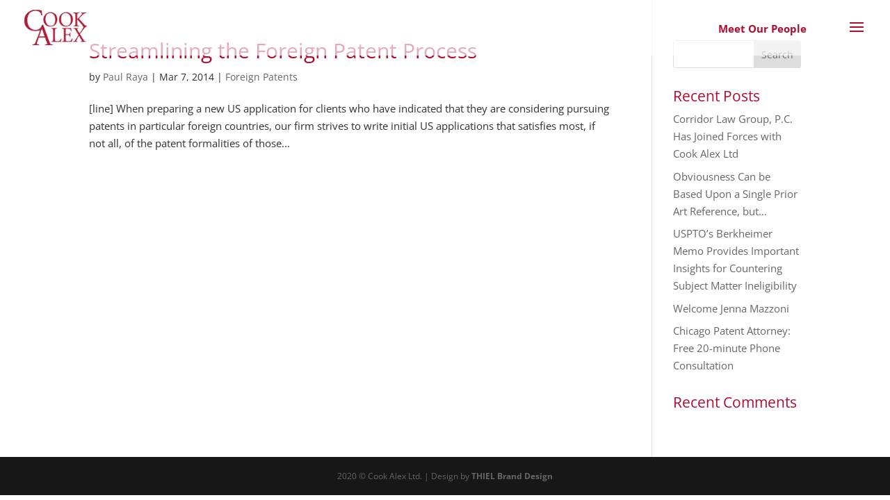

--- FILE ---
content_type: text/html; charset=utf-8
request_url: https://www.google.com/recaptcha/api2/anchor?ar=1&k=6LdGW-EZAAAAAEyU6w6wF3YNOS0b3LxwLieHP5hG&co=aHR0cHM6Ly93d3cuY29va2FsZXguY29tOjQ0Mw..&hl=en&v=PoyoqOPhxBO7pBk68S4YbpHZ&theme=light&size=normal&anchor-ms=20000&execute-ms=30000&cb=opliyifaqbu3
body_size: 49575
content:
<!DOCTYPE HTML><html dir="ltr" lang="en"><head><meta http-equiv="Content-Type" content="text/html; charset=UTF-8">
<meta http-equiv="X-UA-Compatible" content="IE=edge">
<title>reCAPTCHA</title>
<style type="text/css">
/* cyrillic-ext */
@font-face {
  font-family: 'Roboto';
  font-style: normal;
  font-weight: 400;
  font-stretch: 100%;
  src: url(//fonts.gstatic.com/s/roboto/v48/KFO7CnqEu92Fr1ME7kSn66aGLdTylUAMa3GUBHMdazTgWw.woff2) format('woff2');
  unicode-range: U+0460-052F, U+1C80-1C8A, U+20B4, U+2DE0-2DFF, U+A640-A69F, U+FE2E-FE2F;
}
/* cyrillic */
@font-face {
  font-family: 'Roboto';
  font-style: normal;
  font-weight: 400;
  font-stretch: 100%;
  src: url(//fonts.gstatic.com/s/roboto/v48/KFO7CnqEu92Fr1ME7kSn66aGLdTylUAMa3iUBHMdazTgWw.woff2) format('woff2');
  unicode-range: U+0301, U+0400-045F, U+0490-0491, U+04B0-04B1, U+2116;
}
/* greek-ext */
@font-face {
  font-family: 'Roboto';
  font-style: normal;
  font-weight: 400;
  font-stretch: 100%;
  src: url(//fonts.gstatic.com/s/roboto/v48/KFO7CnqEu92Fr1ME7kSn66aGLdTylUAMa3CUBHMdazTgWw.woff2) format('woff2');
  unicode-range: U+1F00-1FFF;
}
/* greek */
@font-face {
  font-family: 'Roboto';
  font-style: normal;
  font-weight: 400;
  font-stretch: 100%;
  src: url(//fonts.gstatic.com/s/roboto/v48/KFO7CnqEu92Fr1ME7kSn66aGLdTylUAMa3-UBHMdazTgWw.woff2) format('woff2');
  unicode-range: U+0370-0377, U+037A-037F, U+0384-038A, U+038C, U+038E-03A1, U+03A3-03FF;
}
/* math */
@font-face {
  font-family: 'Roboto';
  font-style: normal;
  font-weight: 400;
  font-stretch: 100%;
  src: url(//fonts.gstatic.com/s/roboto/v48/KFO7CnqEu92Fr1ME7kSn66aGLdTylUAMawCUBHMdazTgWw.woff2) format('woff2');
  unicode-range: U+0302-0303, U+0305, U+0307-0308, U+0310, U+0312, U+0315, U+031A, U+0326-0327, U+032C, U+032F-0330, U+0332-0333, U+0338, U+033A, U+0346, U+034D, U+0391-03A1, U+03A3-03A9, U+03B1-03C9, U+03D1, U+03D5-03D6, U+03F0-03F1, U+03F4-03F5, U+2016-2017, U+2034-2038, U+203C, U+2040, U+2043, U+2047, U+2050, U+2057, U+205F, U+2070-2071, U+2074-208E, U+2090-209C, U+20D0-20DC, U+20E1, U+20E5-20EF, U+2100-2112, U+2114-2115, U+2117-2121, U+2123-214F, U+2190, U+2192, U+2194-21AE, U+21B0-21E5, U+21F1-21F2, U+21F4-2211, U+2213-2214, U+2216-22FF, U+2308-230B, U+2310, U+2319, U+231C-2321, U+2336-237A, U+237C, U+2395, U+239B-23B7, U+23D0, U+23DC-23E1, U+2474-2475, U+25AF, U+25B3, U+25B7, U+25BD, U+25C1, U+25CA, U+25CC, U+25FB, U+266D-266F, U+27C0-27FF, U+2900-2AFF, U+2B0E-2B11, U+2B30-2B4C, U+2BFE, U+3030, U+FF5B, U+FF5D, U+1D400-1D7FF, U+1EE00-1EEFF;
}
/* symbols */
@font-face {
  font-family: 'Roboto';
  font-style: normal;
  font-weight: 400;
  font-stretch: 100%;
  src: url(//fonts.gstatic.com/s/roboto/v48/KFO7CnqEu92Fr1ME7kSn66aGLdTylUAMaxKUBHMdazTgWw.woff2) format('woff2');
  unicode-range: U+0001-000C, U+000E-001F, U+007F-009F, U+20DD-20E0, U+20E2-20E4, U+2150-218F, U+2190, U+2192, U+2194-2199, U+21AF, U+21E6-21F0, U+21F3, U+2218-2219, U+2299, U+22C4-22C6, U+2300-243F, U+2440-244A, U+2460-24FF, U+25A0-27BF, U+2800-28FF, U+2921-2922, U+2981, U+29BF, U+29EB, U+2B00-2BFF, U+4DC0-4DFF, U+FFF9-FFFB, U+10140-1018E, U+10190-1019C, U+101A0, U+101D0-101FD, U+102E0-102FB, U+10E60-10E7E, U+1D2C0-1D2D3, U+1D2E0-1D37F, U+1F000-1F0FF, U+1F100-1F1AD, U+1F1E6-1F1FF, U+1F30D-1F30F, U+1F315, U+1F31C, U+1F31E, U+1F320-1F32C, U+1F336, U+1F378, U+1F37D, U+1F382, U+1F393-1F39F, U+1F3A7-1F3A8, U+1F3AC-1F3AF, U+1F3C2, U+1F3C4-1F3C6, U+1F3CA-1F3CE, U+1F3D4-1F3E0, U+1F3ED, U+1F3F1-1F3F3, U+1F3F5-1F3F7, U+1F408, U+1F415, U+1F41F, U+1F426, U+1F43F, U+1F441-1F442, U+1F444, U+1F446-1F449, U+1F44C-1F44E, U+1F453, U+1F46A, U+1F47D, U+1F4A3, U+1F4B0, U+1F4B3, U+1F4B9, U+1F4BB, U+1F4BF, U+1F4C8-1F4CB, U+1F4D6, U+1F4DA, U+1F4DF, U+1F4E3-1F4E6, U+1F4EA-1F4ED, U+1F4F7, U+1F4F9-1F4FB, U+1F4FD-1F4FE, U+1F503, U+1F507-1F50B, U+1F50D, U+1F512-1F513, U+1F53E-1F54A, U+1F54F-1F5FA, U+1F610, U+1F650-1F67F, U+1F687, U+1F68D, U+1F691, U+1F694, U+1F698, U+1F6AD, U+1F6B2, U+1F6B9-1F6BA, U+1F6BC, U+1F6C6-1F6CF, U+1F6D3-1F6D7, U+1F6E0-1F6EA, U+1F6F0-1F6F3, U+1F6F7-1F6FC, U+1F700-1F7FF, U+1F800-1F80B, U+1F810-1F847, U+1F850-1F859, U+1F860-1F887, U+1F890-1F8AD, U+1F8B0-1F8BB, U+1F8C0-1F8C1, U+1F900-1F90B, U+1F93B, U+1F946, U+1F984, U+1F996, U+1F9E9, U+1FA00-1FA6F, U+1FA70-1FA7C, U+1FA80-1FA89, U+1FA8F-1FAC6, U+1FACE-1FADC, U+1FADF-1FAE9, U+1FAF0-1FAF8, U+1FB00-1FBFF;
}
/* vietnamese */
@font-face {
  font-family: 'Roboto';
  font-style: normal;
  font-weight: 400;
  font-stretch: 100%;
  src: url(//fonts.gstatic.com/s/roboto/v48/KFO7CnqEu92Fr1ME7kSn66aGLdTylUAMa3OUBHMdazTgWw.woff2) format('woff2');
  unicode-range: U+0102-0103, U+0110-0111, U+0128-0129, U+0168-0169, U+01A0-01A1, U+01AF-01B0, U+0300-0301, U+0303-0304, U+0308-0309, U+0323, U+0329, U+1EA0-1EF9, U+20AB;
}
/* latin-ext */
@font-face {
  font-family: 'Roboto';
  font-style: normal;
  font-weight: 400;
  font-stretch: 100%;
  src: url(//fonts.gstatic.com/s/roboto/v48/KFO7CnqEu92Fr1ME7kSn66aGLdTylUAMa3KUBHMdazTgWw.woff2) format('woff2');
  unicode-range: U+0100-02BA, U+02BD-02C5, U+02C7-02CC, U+02CE-02D7, U+02DD-02FF, U+0304, U+0308, U+0329, U+1D00-1DBF, U+1E00-1E9F, U+1EF2-1EFF, U+2020, U+20A0-20AB, U+20AD-20C0, U+2113, U+2C60-2C7F, U+A720-A7FF;
}
/* latin */
@font-face {
  font-family: 'Roboto';
  font-style: normal;
  font-weight: 400;
  font-stretch: 100%;
  src: url(//fonts.gstatic.com/s/roboto/v48/KFO7CnqEu92Fr1ME7kSn66aGLdTylUAMa3yUBHMdazQ.woff2) format('woff2');
  unicode-range: U+0000-00FF, U+0131, U+0152-0153, U+02BB-02BC, U+02C6, U+02DA, U+02DC, U+0304, U+0308, U+0329, U+2000-206F, U+20AC, U+2122, U+2191, U+2193, U+2212, U+2215, U+FEFF, U+FFFD;
}
/* cyrillic-ext */
@font-face {
  font-family: 'Roboto';
  font-style: normal;
  font-weight: 500;
  font-stretch: 100%;
  src: url(//fonts.gstatic.com/s/roboto/v48/KFO7CnqEu92Fr1ME7kSn66aGLdTylUAMa3GUBHMdazTgWw.woff2) format('woff2');
  unicode-range: U+0460-052F, U+1C80-1C8A, U+20B4, U+2DE0-2DFF, U+A640-A69F, U+FE2E-FE2F;
}
/* cyrillic */
@font-face {
  font-family: 'Roboto';
  font-style: normal;
  font-weight: 500;
  font-stretch: 100%;
  src: url(//fonts.gstatic.com/s/roboto/v48/KFO7CnqEu92Fr1ME7kSn66aGLdTylUAMa3iUBHMdazTgWw.woff2) format('woff2');
  unicode-range: U+0301, U+0400-045F, U+0490-0491, U+04B0-04B1, U+2116;
}
/* greek-ext */
@font-face {
  font-family: 'Roboto';
  font-style: normal;
  font-weight: 500;
  font-stretch: 100%;
  src: url(//fonts.gstatic.com/s/roboto/v48/KFO7CnqEu92Fr1ME7kSn66aGLdTylUAMa3CUBHMdazTgWw.woff2) format('woff2');
  unicode-range: U+1F00-1FFF;
}
/* greek */
@font-face {
  font-family: 'Roboto';
  font-style: normal;
  font-weight: 500;
  font-stretch: 100%;
  src: url(//fonts.gstatic.com/s/roboto/v48/KFO7CnqEu92Fr1ME7kSn66aGLdTylUAMa3-UBHMdazTgWw.woff2) format('woff2');
  unicode-range: U+0370-0377, U+037A-037F, U+0384-038A, U+038C, U+038E-03A1, U+03A3-03FF;
}
/* math */
@font-face {
  font-family: 'Roboto';
  font-style: normal;
  font-weight: 500;
  font-stretch: 100%;
  src: url(//fonts.gstatic.com/s/roboto/v48/KFO7CnqEu92Fr1ME7kSn66aGLdTylUAMawCUBHMdazTgWw.woff2) format('woff2');
  unicode-range: U+0302-0303, U+0305, U+0307-0308, U+0310, U+0312, U+0315, U+031A, U+0326-0327, U+032C, U+032F-0330, U+0332-0333, U+0338, U+033A, U+0346, U+034D, U+0391-03A1, U+03A3-03A9, U+03B1-03C9, U+03D1, U+03D5-03D6, U+03F0-03F1, U+03F4-03F5, U+2016-2017, U+2034-2038, U+203C, U+2040, U+2043, U+2047, U+2050, U+2057, U+205F, U+2070-2071, U+2074-208E, U+2090-209C, U+20D0-20DC, U+20E1, U+20E5-20EF, U+2100-2112, U+2114-2115, U+2117-2121, U+2123-214F, U+2190, U+2192, U+2194-21AE, U+21B0-21E5, U+21F1-21F2, U+21F4-2211, U+2213-2214, U+2216-22FF, U+2308-230B, U+2310, U+2319, U+231C-2321, U+2336-237A, U+237C, U+2395, U+239B-23B7, U+23D0, U+23DC-23E1, U+2474-2475, U+25AF, U+25B3, U+25B7, U+25BD, U+25C1, U+25CA, U+25CC, U+25FB, U+266D-266F, U+27C0-27FF, U+2900-2AFF, U+2B0E-2B11, U+2B30-2B4C, U+2BFE, U+3030, U+FF5B, U+FF5D, U+1D400-1D7FF, U+1EE00-1EEFF;
}
/* symbols */
@font-face {
  font-family: 'Roboto';
  font-style: normal;
  font-weight: 500;
  font-stretch: 100%;
  src: url(//fonts.gstatic.com/s/roboto/v48/KFO7CnqEu92Fr1ME7kSn66aGLdTylUAMaxKUBHMdazTgWw.woff2) format('woff2');
  unicode-range: U+0001-000C, U+000E-001F, U+007F-009F, U+20DD-20E0, U+20E2-20E4, U+2150-218F, U+2190, U+2192, U+2194-2199, U+21AF, U+21E6-21F0, U+21F3, U+2218-2219, U+2299, U+22C4-22C6, U+2300-243F, U+2440-244A, U+2460-24FF, U+25A0-27BF, U+2800-28FF, U+2921-2922, U+2981, U+29BF, U+29EB, U+2B00-2BFF, U+4DC0-4DFF, U+FFF9-FFFB, U+10140-1018E, U+10190-1019C, U+101A0, U+101D0-101FD, U+102E0-102FB, U+10E60-10E7E, U+1D2C0-1D2D3, U+1D2E0-1D37F, U+1F000-1F0FF, U+1F100-1F1AD, U+1F1E6-1F1FF, U+1F30D-1F30F, U+1F315, U+1F31C, U+1F31E, U+1F320-1F32C, U+1F336, U+1F378, U+1F37D, U+1F382, U+1F393-1F39F, U+1F3A7-1F3A8, U+1F3AC-1F3AF, U+1F3C2, U+1F3C4-1F3C6, U+1F3CA-1F3CE, U+1F3D4-1F3E0, U+1F3ED, U+1F3F1-1F3F3, U+1F3F5-1F3F7, U+1F408, U+1F415, U+1F41F, U+1F426, U+1F43F, U+1F441-1F442, U+1F444, U+1F446-1F449, U+1F44C-1F44E, U+1F453, U+1F46A, U+1F47D, U+1F4A3, U+1F4B0, U+1F4B3, U+1F4B9, U+1F4BB, U+1F4BF, U+1F4C8-1F4CB, U+1F4D6, U+1F4DA, U+1F4DF, U+1F4E3-1F4E6, U+1F4EA-1F4ED, U+1F4F7, U+1F4F9-1F4FB, U+1F4FD-1F4FE, U+1F503, U+1F507-1F50B, U+1F50D, U+1F512-1F513, U+1F53E-1F54A, U+1F54F-1F5FA, U+1F610, U+1F650-1F67F, U+1F687, U+1F68D, U+1F691, U+1F694, U+1F698, U+1F6AD, U+1F6B2, U+1F6B9-1F6BA, U+1F6BC, U+1F6C6-1F6CF, U+1F6D3-1F6D7, U+1F6E0-1F6EA, U+1F6F0-1F6F3, U+1F6F7-1F6FC, U+1F700-1F7FF, U+1F800-1F80B, U+1F810-1F847, U+1F850-1F859, U+1F860-1F887, U+1F890-1F8AD, U+1F8B0-1F8BB, U+1F8C0-1F8C1, U+1F900-1F90B, U+1F93B, U+1F946, U+1F984, U+1F996, U+1F9E9, U+1FA00-1FA6F, U+1FA70-1FA7C, U+1FA80-1FA89, U+1FA8F-1FAC6, U+1FACE-1FADC, U+1FADF-1FAE9, U+1FAF0-1FAF8, U+1FB00-1FBFF;
}
/* vietnamese */
@font-face {
  font-family: 'Roboto';
  font-style: normal;
  font-weight: 500;
  font-stretch: 100%;
  src: url(//fonts.gstatic.com/s/roboto/v48/KFO7CnqEu92Fr1ME7kSn66aGLdTylUAMa3OUBHMdazTgWw.woff2) format('woff2');
  unicode-range: U+0102-0103, U+0110-0111, U+0128-0129, U+0168-0169, U+01A0-01A1, U+01AF-01B0, U+0300-0301, U+0303-0304, U+0308-0309, U+0323, U+0329, U+1EA0-1EF9, U+20AB;
}
/* latin-ext */
@font-face {
  font-family: 'Roboto';
  font-style: normal;
  font-weight: 500;
  font-stretch: 100%;
  src: url(//fonts.gstatic.com/s/roboto/v48/KFO7CnqEu92Fr1ME7kSn66aGLdTylUAMa3KUBHMdazTgWw.woff2) format('woff2');
  unicode-range: U+0100-02BA, U+02BD-02C5, U+02C7-02CC, U+02CE-02D7, U+02DD-02FF, U+0304, U+0308, U+0329, U+1D00-1DBF, U+1E00-1E9F, U+1EF2-1EFF, U+2020, U+20A0-20AB, U+20AD-20C0, U+2113, U+2C60-2C7F, U+A720-A7FF;
}
/* latin */
@font-face {
  font-family: 'Roboto';
  font-style: normal;
  font-weight: 500;
  font-stretch: 100%;
  src: url(//fonts.gstatic.com/s/roboto/v48/KFO7CnqEu92Fr1ME7kSn66aGLdTylUAMa3yUBHMdazQ.woff2) format('woff2');
  unicode-range: U+0000-00FF, U+0131, U+0152-0153, U+02BB-02BC, U+02C6, U+02DA, U+02DC, U+0304, U+0308, U+0329, U+2000-206F, U+20AC, U+2122, U+2191, U+2193, U+2212, U+2215, U+FEFF, U+FFFD;
}
/* cyrillic-ext */
@font-face {
  font-family: 'Roboto';
  font-style: normal;
  font-weight: 900;
  font-stretch: 100%;
  src: url(//fonts.gstatic.com/s/roboto/v48/KFO7CnqEu92Fr1ME7kSn66aGLdTylUAMa3GUBHMdazTgWw.woff2) format('woff2');
  unicode-range: U+0460-052F, U+1C80-1C8A, U+20B4, U+2DE0-2DFF, U+A640-A69F, U+FE2E-FE2F;
}
/* cyrillic */
@font-face {
  font-family: 'Roboto';
  font-style: normal;
  font-weight: 900;
  font-stretch: 100%;
  src: url(//fonts.gstatic.com/s/roboto/v48/KFO7CnqEu92Fr1ME7kSn66aGLdTylUAMa3iUBHMdazTgWw.woff2) format('woff2');
  unicode-range: U+0301, U+0400-045F, U+0490-0491, U+04B0-04B1, U+2116;
}
/* greek-ext */
@font-face {
  font-family: 'Roboto';
  font-style: normal;
  font-weight: 900;
  font-stretch: 100%;
  src: url(//fonts.gstatic.com/s/roboto/v48/KFO7CnqEu92Fr1ME7kSn66aGLdTylUAMa3CUBHMdazTgWw.woff2) format('woff2');
  unicode-range: U+1F00-1FFF;
}
/* greek */
@font-face {
  font-family: 'Roboto';
  font-style: normal;
  font-weight: 900;
  font-stretch: 100%;
  src: url(//fonts.gstatic.com/s/roboto/v48/KFO7CnqEu92Fr1ME7kSn66aGLdTylUAMa3-UBHMdazTgWw.woff2) format('woff2');
  unicode-range: U+0370-0377, U+037A-037F, U+0384-038A, U+038C, U+038E-03A1, U+03A3-03FF;
}
/* math */
@font-face {
  font-family: 'Roboto';
  font-style: normal;
  font-weight: 900;
  font-stretch: 100%;
  src: url(//fonts.gstatic.com/s/roboto/v48/KFO7CnqEu92Fr1ME7kSn66aGLdTylUAMawCUBHMdazTgWw.woff2) format('woff2');
  unicode-range: U+0302-0303, U+0305, U+0307-0308, U+0310, U+0312, U+0315, U+031A, U+0326-0327, U+032C, U+032F-0330, U+0332-0333, U+0338, U+033A, U+0346, U+034D, U+0391-03A1, U+03A3-03A9, U+03B1-03C9, U+03D1, U+03D5-03D6, U+03F0-03F1, U+03F4-03F5, U+2016-2017, U+2034-2038, U+203C, U+2040, U+2043, U+2047, U+2050, U+2057, U+205F, U+2070-2071, U+2074-208E, U+2090-209C, U+20D0-20DC, U+20E1, U+20E5-20EF, U+2100-2112, U+2114-2115, U+2117-2121, U+2123-214F, U+2190, U+2192, U+2194-21AE, U+21B0-21E5, U+21F1-21F2, U+21F4-2211, U+2213-2214, U+2216-22FF, U+2308-230B, U+2310, U+2319, U+231C-2321, U+2336-237A, U+237C, U+2395, U+239B-23B7, U+23D0, U+23DC-23E1, U+2474-2475, U+25AF, U+25B3, U+25B7, U+25BD, U+25C1, U+25CA, U+25CC, U+25FB, U+266D-266F, U+27C0-27FF, U+2900-2AFF, U+2B0E-2B11, U+2B30-2B4C, U+2BFE, U+3030, U+FF5B, U+FF5D, U+1D400-1D7FF, U+1EE00-1EEFF;
}
/* symbols */
@font-face {
  font-family: 'Roboto';
  font-style: normal;
  font-weight: 900;
  font-stretch: 100%;
  src: url(//fonts.gstatic.com/s/roboto/v48/KFO7CnqEu92Fr1ME7kSn66aGLdTylUAMaxKUBHMdazTgWw.woff2) format('woff2');
  unicode-range: U+0001-000C, U+000E-001F, U+007F-009F, U+20DD-20E0, U+20E2-20E4, U+2150-218F, U+2190, U+2192, U+2194-2199, U+21AF, U+21E6-21F0, U+21F3, U+2218-2219, U+2299, U+22C4-22C6, U+2300-243F, U+2440-244A, U+2460-24FF, U+25A0-27BF, U+2800-28FF, U+2921-2922, U+2981, U+29BF, U+29EB, U+2B00-2BFF, U+4DC0-4DFF, U+FFF9-FFFB, U+10140-1018E, U+10190-1019C, U+101A0, U+101D0-101FD, U+102E0-102FB, U+10E60-10E7E, U+1D2C0-1D2D3, U+1D2E0-1D37F, U+1F000-1F0FF, U+1F100-1F1AD, U+1F1E6-1F1FF, U+1F30D-1F30F, U+1F315, U+1F31C, U+1F31E, U+1F320-1F32C, U+1F336, U+1F378, U+1F37D, U+1F382, U+1F393-1F39F, U+1F3A7-1F3A8, U+1F3AC-1F3AF, U+1F3C2, U+1F3C4-1F3C6, U+1F3CA-1F3CE, U+1F3D4-1F3E0, U+1F3ED, U+1F3F1-1F3F3, U+1F3F5-1F3F7, U+1F408, U+1F415, U+1F41F, U+1F426, U+1F43F, U+1F441-1F442, U+1F444, U+1F446-1F449, U+1F44C-1F44E, U+1F453, U+1F46A, U+1F47D, U+1F4A3, U+1F4B0, U+1F4B3, U+1F4B9, U+1F4BB, U+1F4BF, U+1F4C8-1F4CB, U+1F4D6, U+1F4DA, U+1F4DF, U+1F4E3-1F4E6, U+1F4EA-1F4ED, U+1F4F7, U+1F4F9-1F4FB, U+1F4FD-1F4FE, U+1F503, U+1F507-1F50B, U+1F50D, U+1F512-1F513, U+1F53E-1F54A, U+1F54F-1F5FA, U+1F610, U+1F650-1F67F, U+1F687, U+1F68D, U+1F691, U+1F694, U+1F698, U+1F6AD, U+1F6B2, U+1F6B9-1F6BA, U+1F6BC, U+1F6C6-1F6CF, U+1F6D3-1F6D7, U+1F6E0-1F6EA, U+1F6F0-1F6F3, U+1F6F7-1F6FC, U+1F700-1F7FF, U+1F800-1F80B, U+1F810-1F847, U+1F850-1F859, U+1F860-1F887, U+1F890-1F8AD, U+1F8B0-1F8BB, U+1F8C0-1F8C1, U+1F900-1F90B, U+1F93B, U+1F946, U+1F984, U+1F996, U+1F9E9, U+1FA00-1FA6F, U+1FA70-1FA7C, U+1FA80-1FA89, U+1FA8F-1FAC6, U+1FACE-1FADC, U+1FADF-1FAE9, U+1FAF0-1FAF8, U+1FB00-1FBFF;
}
/* vietnamese */
@font-face {
  font-family: 'Roboto';
  font-style: normal;
  font-weight: 900;
  font-stretch: 100%;
  src: url(//fonts.gstatic.com/s/roboto/v48/KFO7CnqEu92Fr1ME7kSn66aGLdTylUAMa3OUBHMdazTgWw.woff2) format('woff2');
  unicode-range: U+0102-0103, U+0110-0111, U+0128-0129, U+0168-0169, U+01A0-01A1, U+01AF-01B0, U+0300-0301, U+0303-0304, U+0308-0309, U+0323, U+0329, U+1EA0-1EF9, U+20AB;
}
/* latin-ext */
@font-face {
  font-family: 'Roboto';
  font-style: normal;
  font-weight: 900;
  font-stretch: 100%;
  src: url(//fonts.gstatic.com/s/roboto/v48/KFO7CnqEu92Fr1ME7kSn66aGLdTylUAMa3KUBHMdazTgWw.woff2) format('woff2');
  unicode-range: U+0100-02BA, U+02BD-02C5, U+02C7-02CC, U+02CE-02D7, U+02DD-02FF, U+0304, U+0308, U+0329, U+1D00-1DBF, U+1E00-1E9F, U+1EF2-1EFF, U+2020, U+20A0-20AB, U+20AD-20C0, U+2113, U+2C60-2C7F, U+A720-A7FF;
}
/* latin */
@font-face {
  font-family: 'Roboto';
  font-style: normal;
  font-weight: 900;
  font-stretch: 100%;
  src: url(//fonts.gstatic.com/s/roboto/v48/KFO7CnqEu92Fr1ME7kSn66aGLdTylUAMa3yUBHMdazQ.woff2) format('woff2');
  unicode-range: U+0000-00FF, U+0131, U+0152-0153, U+02BB-02BC, U+02C6, U+02DA, U+02DC, U+0304, U+0308, U+0329, U+2000-206F, U+20AC, U+2122, U+2191, U+2193, U+2212, U+2215, U+FEFF, U+FFFD;
}

</style>
<link rel="stylesheet" type="text/css" href="https://www.gstatic.com/recaptcha/releases/PoyoqOPhxBO7pBk68S4YbpHZ/styles__ltr.css">
<script nonce="n3Qj23E1MeIb2yrso6n9Yg" type="text/javascript">window['__recaptcha_api'] = 'https://www.google.com/recaptcha/api2/';</script>
<script type="text/javascript" src="https://www.gstatic.com/recaptcha/releases/PoyoqOPhxBO7pBk68S4YbpHZ/recaptcha__en.js" nonce="n3Qj23E1MeIb2yrso6n9Yg">
      
    </script></head>
<body><div id="rc-anchor-alert" class="rc-anchor-alert"></div>
<input type="hidden" id="recaptcha-token" value="[base64]">
<script type="text/javascript" nonce="n3Qj23E1MeIb2yrso6n9Yg">
      recaptcha.anchor.Main.init("[\x22ainput\x22,[\x22bgdata\x22,\x22\x22,\[base64]/[base64]/[base64]/[base64]/[base64]/UltsKytdPUU6KEU8MjA0OD9SW2wrK109RT4+NnwxOTI6KChFJjY0NTEyKT09NTUyOTYmJk0rMTxjLmxlbmd0aCYmKGMuY2hhckNvZGVBdChNKzEpJjY0NTEyKT09NTYzMjA/[base64]/[base64]/[base64]/[base64]/[base64]/[base64]/[base64]\x22,\[base64]\\u003d\x22,\x22wokRYMKFZMKbc3AAw71kw5oFfEM4O8OVQTfDhjPCssO5QxzCkT/Drl4aHcODwpXCm8OXw61dw7wfw7FgQcOgYMKiV8KuwqgqZMKTwqgRLwnCpMKtdMKbwpLCt8OcPMKrIj3Com1aw5pgdxXCmiIAHsKcwq/Dn1nDjD9DFcOpVkLCgjTClsOOUcOgwqbDqWk1EMOOKMK5wqwxwpnDpHjDmTEnw6PDmcKUTsOrL8O/w4hqw49gasOWFQI+w58FDgDDiMKPw69IEcONwrrDg05hPMO1wr3DgMOFw6TDimoMSMKfOMKswrUyDGQLw5M/wrrDlMKmwogISy3Cui3DksKIw751wqpSwq3Chj5YDsOZfBtKw7/DkVrDr8OLw7NCwrXCnMOyLHhPesOMwqHDqMKpM8O4w5V7w4gKw6NdOcOkw4XCnsOfw4LCtsOwwqkKNsOxP2zCojRkwoASw7pEOcKQNChwJhTCvMKqSR5bFktgwqAIwoLCuDfCpFZ+wqIeCcOPSsOWwrdRQ8OlKnkXwr/CosKzeMOEwpvDum14J8KWw6LCocOwQCbDs8OeQMOQw5fDqMKoKMOWRMOCworDqHMfw4I8wp3Dvm99esKBRwtQw6zCuhDCncOXdcOvQ8O/w5/Cp8OVVMKnwqrDgsO3woFFaFMFwonClMKrw6RwcMOGecKywpdHdMKSwr9Kw6rCtMO+Y8Odw4XDvsKjAljDlB/DtcKCw7bCrcKlWm9gOsOdSMO7wqYGwoogBUw6FDpUwojCl1vCgsK3YQHDgX/ChEMXWmXDtA4LG8KSRsOLAG3Cj3/[base64]/DjcOmw4fDunXDpTdqw75aNcKPwr/CtMKRbMKYw5fDu8OyBSYgw6/DksOpF8KnQ8KgwqwDcMONBMKew7VQbcKWaSBBwpbCgMOVFD9LDcKzwoTDiSxOWQzCvsOLF8OxaG8CZVLDkcKnIBdebkkxFMKzfk3DnMOsacKaa8O2wpbCvcOtShTCrUhGw5/DosOdwp3CpcOhb1DDn0/Dl8OpwrI7SinCosOKw7rCu8KJDMK0w5MLBX7CvXpTLi3Cg8O7JyrDlm7Cgy9ywoNfYiLCuE4jw7HDjwpowrnChsOTw4fCoizDssK3w5RKw4fDnMOQw7c9w7FSwovDgDjCscO/E3MKbMKIGiUKGcOJwqzCqsO2w7jCqsK9w7vCo8KPX1DDicOFwoXDt8KoLFMJw7NQDSJDEMOQNMOuacKMwoV6wqE7AT0mw7nDq2kKwpIzw6PCmxEYwovCjMOhwq/CvQh/XAlQSwTCtMOiAjQtw4JKX8O6wpdZesOiB8Khw4TCpQzDuMOJw4DChTtdw5/CviLCocOnUsKew63CvCN5w6lINMO9w6BXLUXCl3saYsOTwprDssOMw7bCgypPwosQDxDDoSHCmknDssOrOSI5w5TDusOCw43DnsKDwpvCo8OjKwPCosK9wo/CpHwhw7/ChEnDp8OaTcOIwpfCpMKSVQnCqnvCqcK0JMKnwqLCp3Rbw6TClsOOw6xDN8K/KRDCn8KSV3FNwpHCvChOWsOUwrNYfcKcw5lWwpERwpYcwrQFb8Khw6bCicKcw6zCgcKtKn7CszrDrXDDgh0Uw7PDpCIoTcOSw75SYMKlFnsmASdhBMOmwo7Dj8K4w6XCrsKhWsOGJk4/MMKedXYdwo7DsMOUwp7DjMOHw6xaw4AadsKCwp/Ciy/ClWECw78Jw59fwrjCqRsfDEtLwq1jw7LCocOBNhUEbsOfwp4YXjAEwqQgw7FTEE83w5nDuH/DoxUJDcOUQwvCksO0NkxeYF3Dj8O6w7vCkxYgZsOiw6bCgz5PLXXDnQvDl1MdwpBPAsKCw4vCo8K3ICZMw6LCkTnCkjtYwootw7bCtmc0RilBwpnDgcKld8KaHCTDkE/DtsK3w4HDrU4fFMKNdynCkTfCt8Oow7trWg7DrsK7VzxbMlXDqcOTw59uw4zDkMOlw6HCssOpwrvDvi3CmHQwD2Jpw6vCpcO9VA7DgMOuwoNSwpjDh8OdwoXCgsOwwqvCp8OCwoPCnsKiGMO6bMKzwr/CoXdWw6HCsBMcQMOVMCcwO8Oqw6F5wrByw6XDl8OlEWhUwp8iTMOXwpphw5bChEHCuFbCqlM/woHCq3F5w6tBHXHCn2vDvcOjH8ONaSAPUsK1XcOdGGHDjCnCh8KndjDDs8OtwpvCjwghZcOKbsOGw4UrVMO0w7/ChgIZw7jCtMO4YjPDixrCkcKdw6vDuyTDsGcJe8K+NCjDpW7ClMO/[base64]/CrjQ/w6jCp8O5NGzChglOc1bClk7Cj2gHwptAw6bDnsKtw6HDgk7DhsKuw5XCt8Osw7trMcOwJcOIFXlaMmAiZcKCw49ywrBbwoJcw6puwrJhw64nw5vDqMOwOQNZwplgQwfDq8KjBsKWw7fCusOhDMOLMXrCny/CoMOnQSLClMOnwpvDs8OePMOGZMOPYcKBcUTCrMKFQhtowogdYsOiw5IuwrzDtMKjOh53wpgYecO4bMKXNGXDv3bDjcOyAMOIVsKsTcKuRyJUw7I7wq0Zw45jecOnw6nCv2XDssOzwobDjMKewq/Cl8Ofw6DCqsOAwqzCmTVEDVBqRcO9w4wuPSvCpmHDuXHCm8K5GcO/wr8DfMK3LMKIUsKNTHRoMsO0A2pqdTjCuz/DnBJPNMOHw4jDvMO2wqw2ImjCinIFwq7DvDnChFB3wprCicKsKhbDu2LCr8O6JE3DkWLCssOyEMOgZsKrw4/DhMK0wpMrw5HCjsOKInvCj2PDnknCiRBsw7HDqhM7Sl9UIsOHY8OqwobDhsK7NMO4wr0gC8OfwrnDpcKow4fDqsK+wprCtRLCgw/CrlpgOFrDsjXCgBbDuMO6NMKlWWcJEFvCl8O9GHXCs8OAw7zDr8OHHiAbwrnDiyjDj8Kgw7d7w7QvF8KdFMK0d8KoGRLDnmXCmsOaOVxDw6hrw6FawobDpwUHOloUAsO2w6hFQS/CgsKWScKbAMK3w7Jmw6vDvg/[base64]/CscKEVsOTIcOnwrlET8OOJBA4asO/w6LCncKTwrE4wocNX1jCgwrDmcKJw7bDlcO3FDVbID0YPmvDgVXCrirDkSx8wqXCjFvCiSjCmsKDw4Ydwp0wMm9aG8Otw7PDkzA4wo3ConIewrXCvxI2w5sMw5Rqw7QEwrrCr8OPOMK4wrZUfFM/w6/DmFrCj8KVTVJjwqrCuFATAMKdOA1nG1BpLsOTwpTDjsKjUcKkwrvDrzHDhFvCoAZpw7PDoCzChzvDt8OLcnoZwrTDgzTDoTjDssKOZTcrXsKWw61xA0zDj8Kyw7TCqMKTV8ONwpUuSC8VYQ7Cng7CssOkMcKRUUTCkEBZfsKlw49ww45fwpLCu8K4wp/[base64]/CtRnDnnXDviXCmRIkeENLwrzCjB/DksKPVCgQCD3Ds8KqaDnDrh3DtDTCosKzw6TDkMKICE/DvA4CwoNkw7xpwoZzwqMYX8K3UU92Bw/CosK8w6oiw7hyCsOLwplAw4fDolPCv8Kcd8OFw43CkcKpH8KKwqnCpMO0dMKHZsKVw47DosKcwptjw5hJwo3DgnxnwqHCiwfCs8Knw6NtwpLDmsOMYizDvsOzCSXDv1nCncKTLhXChsOAw5XDkH5rwq9Xw48FF8KVEQhmJBNHw4RXwpPDnj0Nd8OVKsKNfcOYw5/CmsOyWTXCgsOkKsKxJ8KTw6Izw6V8wqLCrsKmw5p5wrvDrMKDwostwqDDrWnCpRcMw4YEwqVpwrfCkCJ+GMK3w5HDscK1WXQQHcK9w5dzw4DDmEY5wrrDk8OpwrvClMKVwp/CpMKuJsKTwqJcwoB9wqNFw4PCmB08w7fCi17Dnk/DuBV5TcOywpBFw5InDMOAwqPDhcKbVjXCmyIrdxHCvMOHO8KUwpjDlDnCsF0MP8KLwqx/w4h4HQYcw5jDqsK+YMOUUsKewo5ZwpnDu23DqsKZJjrDmzLCtsOYw5VIPBzDv3VDwoItw6s2EmDDnMOvw7xNB1rCs8KjRgfDnGIqw6fCombCqUDDhwolwqHDmQ7DowZeVGdwwoPCiS/CgcKgaA5sWMOFKHDCnMOJw53DhjbCu8KofXVzwrxSwr93Di3CuQnDn8KWw4s5w4LDkQrDpwZjwpjDqwZENFAwwp8nw47DoMO0w4lyw5dEQcOkd3sAMAJDNC7CnsKHw4E8wqYQw5/DnsOPFsKOYsKRG0XCgG7DtMO9ZgM/[base64]/wqBoZMKHQcKyXMKOOsKJwq14wovCoAg2w7hjw5fCjktdwpjCszlAworDmiRIV8Oow6thw7fCiwvCr2c2w6fCkcKlw7vDhsKyw7ZsRmpweh7CjjxtCsKZPGHCm8KVfSMrY8Kew7ZFKgo+dMOCw5/DshrCo8OwSMOAVsOiPsK+w5ddVD1wcxc2MCJ6wrrDi2cDDD9ww71qwpI9w6/DjRt7YjloD1vCl8Knw6RQTx4wFMOTwrLDhg3DrcOiJEDDuDF2PTh3wojCpQoQwqkgZkXCiMOVwoXCsDLCrQfCiQ0Fw6vDhMK7wookw6xGbFHDp8KLw73Dn8OibcOeGsOXwq55w4src13CkcKMw4jCkXM2Y2zDrcOWS8Khwqdwwp/[base64]/Ds8KvaUQZwpPDqsOyEMOTw4TDuXzDinUUWcKmw7/[base64]/wqjCsMODw43CginDnVRgZQ0IAXUlw6rDgxBHBirCtSt/wpTDjsKhw7NyFcK8w4vDuGNyXcO2PW7Ci13CpB0owqPCksO9KBhkwp3DghbCvsOTDcKOw6ELw783wocZTcOZIMKswpDDkMKcFmpZw6zDhMKUw4Y2KMOXw4/Cql7Dm8Ocw79Pw4fCucK8w7DCs8Kyw5zCg8Opw6NLwo/DqsKlXTs0bcKWw6LDusOvw5cIHQ0ywqEnRXnCpGrDhsKPw5LCscKPXcKraiPDumohwrphw6t4wqfCrDzDpMOdZCzDq2zDvcKiwpfDignDiFnCisO3wr5YHBXCtnEcwpdfwrVUw79dDMOxVQVYw5HCmMKAw7/CkRrCkwrClGXCkWzCnSpmRMOMLgR8eMKBw73Dhy02wrDCvwTDqsOUMcKRCQbDnMK6wrvDpBXDp1x9w6LCkVgHUWMdwqRwNMO4B8Kfw4bCumbDh0zCvsKIWsKaLgIBUiRVw6fDo8KlwrHCkwdMGC/DhTJ7BMO9VkJ9XS/[base64]/CosOhKl3CsUVnwqsWw41RPMOOemEia8KQNUfDpjd6wq0dwqXCu8OSd8KkKcO8wr9cw53ClcKQeMKGXMK0TcKNOGoSwpzCh8KoHRrCmWPDm8KacXIoWhIYLy/CgsKsOMOgw5VyL8Kjw6ZoMmPCsAHCkHTCp1jCncOvTj3CpMOBW8Kjw5ogFMKIPU7DqsKCEnwicMKxKChfw4lpB8KRcTbDnMOFwqvCh0NaW8KWVks1wqUzw5PCtcOfIsKKdcO5w4BAwrLDoMKVwrjDu1I9J8OTwqdYwpHDnF0mw6HCjybCksKjwr49wo/DtyLDnRpJw5BVZMKNw7jCnEvDo8Kqwq3CqcOew7QJOMObwoggScKaUcKpe8KvwqDDsxxrw69UVV4oDX9nTzXDvcK9BC7Dl8OfP8OHw7/CnxzDssKpUgEhC8OIZDlHa8O9b2jCixtaOMKrw5zDqMKzLl3Ct33DlMOWw53Cm8K5I8Oxw5HCtATDocKjwqc/[base64]/Ch23CgVLDr8KYNMK3ZcKqQcKQB17ClWIawqvClG11IGE5dCDCl23CsxTCtMKRVWBIwpFawo92wobDjMOafEE4w5TCh8OkwqbDl8KZwqLCjsOyWWTDgCQIIsOMw4rDs0YWwpVpUGjCtAlTw77Ct8KqWQjCjcKPTMOyw6PCpjs4NsKfwr/CmX5uK8OOw6wuw5RXw6PDtwTDqnkHDMObw4Eewrdlw642JMKwdjbDtsOow7hOY8O2f8KMNxjDvsOFcUI/w7ARwojCocKQBXHCo8KSZcK2fcKFS8KqdsK3a8KaworCsgpewqZ/[base64]/[base64]/Dti3ChD55V2XDoUrDskwRM1zDsHDCiMK3wqrCqcKnw4A2bcOKXsK4w4zDn2LCs07ChzTDmCPCuVvCtcObw65Gwqltw6ouUSbCjsKdwp7DuMKgw5XCpXLDnsOCw6JNJjERwpsnw7YkSRrCv8Ouw7csw7BVMg7DsMKmasKnTnIEwrcRFXDCm8KPwq/CusOaYlfCpxjCqsOQR8KCLcKBwojCgcK1LXlLw7vChMKYCcKRPhrDulzCkcOrw6cTC1PDnRvChsO8w4XCjmh6M8O9w4tdwrojwqkvPwJCIx4Qw4rDkQEsJ8OPwrQHwq99wqrCnsKqwo7Ct28fwo0NwoYTfFRpwoVCwoNcwoDDhgs3w53CgsO/wr9YVcOKQ8OOwqwRwofCqifDrsOIw5DDj8KPwpcJSsOKw6gNcMOxwrTDsMKZwoJfSsKMwrdJwo/CngHCh8KZwpFhG8O3e11owrvDkMKuJMKbbERnUsK/[base64]/wrxqwoB/w51Rw7QSw6HDpMKlRCrCl11kFSLCj0vDgwc6XXpewowvw4rDicOawq83V8K8LhdwFcOgLcKaUcKNwr9kwqZ3RsOsAFsxwpzClsODwrzDhTVXQFXClAFaAcKHbm/CsFfDqiDCocKyYMONwojCqMO9ZsOLc2nCs8OTwotTw64zWsOTwpnDhBzCqMKrQCBTwoIxwq7Ci1jDki7CuHUrw6xSHzPCssOlw77DjMKgVsOuwprCojvDsBZ1bSLChjc2d25nwprDm8O0FsK5w7osw7vChD3ChMOvGljCm8OgworCumxzw41lwo/ClG/DksOlw7wCwoQOKQ7DqAfCj8Kdwq8Yw6TChcKLwoLCicKDLiwlwoTDmj5/P2XCh8K+CcO0FsK1wqFaZMOjKsKfwo9QKxRZIQVywq7DsXzDv1QnEsOZRkvDisOMDlXCrMKkFcOFw5RfLE3CmwhURz/DpEBbwotswrvDsXcqw6QHJcK9fkM3OcOjw4kWwr58cxBoKMOqw5I5aMK+ZcKTVcOufw/CjsOHw7Q+w5DCicOfwqvDh8KGTgbDv8KJK8OYBMOYAFrChRvCqMK8w6vCu8Oww6NIwqDDo8ORw4nCvMOgQVJ1SsKuwoFIwpbCsmBVJWzDo0JUesK/w5bCq8KEw5YZB8KVPMOlNsKow6HCoBp+EsOcw5HDq2DDnMOLSAstwqbCswcvE8OkQUHCrsOhw6Q1wpFSwoTDhhERw7XDscO0wqXDp2hvw43DicOeBTocwobCpcKcV8Kawo4JekBlw5k3woPDl3kqwqnCnAt9XD3CsQ/CrSDDjcKpKMOrw50UJj7Clz/CrxnDgj3DpFx8woRjwqBHw73CkD/[base64]/w7Jlwq15G1omI0HCvAM4wqRjwrBtw6HCtsKDw6rDoiLCqsK/FSfDownDhMK1wqZiwo8ebzDCncKnODp6aWBaCRjDr0B3wq3DpcKBIMOWfcO+RwAFw5Q6wpHDi8O5wpt9PMOkwrpdR8ODw71ew6NXJSsxwonDk8OqwpHDpcO6Z8Ocw5kKw5TDv8OzwrU8wrsawrfDoGg4RSPDpMKLdMKew4NOaMOSS8K0fG/Dj8OpMHwFwoXClcK2VsKSCm/CmjzDtcKCRMK5HcOue8OQw41Uw5HDqBJrw5QPR8Klw4LDrsOaTSIsw6XCv8OjSsKwfR45woBkKsOBwplROcKtLcKbwoMRw73DtCUjPsK7FsKPGGDDtsO5dcOYwr3CrCM3EkdADmwwGCscw7/[base64]/[base64]/DmMK3woFTwobDtm/Ci2DDqxMFBcKSME5LI8KsS8KzwpPDlMKzX21ew5LDicKbwoxFw4PDt8KGcXrCr8KdXl7DoD0+wr4STsKGU3Nvw50IwqwdwpHDkzPCtAp2wr/DusKyw5MVY8O/[base64]/Dn8KFw6twY8KNX8OAw7F8w57DukTCvMKBw6/CrVzDo0MmbgHDq8KUwo0vw6rCmRvDkcKMQ8OUSMOjw7zCssOQwoFYwoLCujrCncKdw4XCo2bCt8OdLsOENsOifxfCrcKgXMK8IWR7wq1Hw4jDgVDDl8O7w6RlwpQzcn5fw5rDosOtw4HDkMOwwp/DlsK1w5E4woBuNMKPS8O7w4rCs8K5w4jCjsKLwpVRw4jDgjRzQmwufcO3w7g5w5XDqF3Do0DDi8KDwonCrTbCnMOEwod4w5nDgknDhA0XwrpxGcKjb8K3VGXDjcO9wpI8JsKjUTIsSsKxwoxgw7fCjkbDi8OIw7M/IA8Mwp5nZm9Pw6QLfcOgflTDj8K1NUnCnsKVMMKQPwDDpTzCqsO/w5vCjsKVC39Uw41ZwqZSIkcAMMOBEcOWwr7CmsO8NWXDucOlwokuwo4fw7NdwqTCl8KPOsO1w4TDjU3DnGjCscKeLsK8Gm0kwrPDicKZwoXCoy1Iw5/Du8K5w5Y/OsO/O8OKf8KCQQsrFcKewpzDkncqPcKcTGVwAyzCq3PCqMKvEnYww6jDqnpSwoRKAHHDlQ5iwrDDiSDCoQslbEcVw5DDo0FgWcONwr0Wwo3DuCIfw6vCswBqNsO7XsKWEsORBcOcZWbDjDUFw7nCozjCkytLGMKzw51Uw4/Dk8O7BcOCJmPDssOvd8OIUMKjw6DDmcKvLU4nc8OswpLCu1XCvUchwoMZccK6wrrCisOgRzMbbcOLw7bCrVEKbcOyw4bCgQ3Cq8K4w65wUkNpwoXCglnCnsOFw5U2wqrDhMOhwpHDpHwBIk7CgMOKC8KXwqjCs8K7wr0Gwo3DtMKebinDh8K1ZUPCgMK1aAfCly/Cu8KIcRrCuRrDg8Kuw4EmYMODecOeH8KsLkfCocOIb8K9HMOje8KowqjDtsKjRyV+w4TCkcOMBknCrsOmRcKqOcOFwoBDwphtU8KWw4vDpsOIW8KoBRfCvm/CgMOBwo1Ywp9ww59aw5HClmHCrGPDnBnDtRXDuMKPCMOMwonCt8K1w7/DmsOVwq3DtlAPdsK6V0nCrRkRw4bCmlt7w4MmIw/CsTjCjFTCgMKeSMKZNMKZWMO+QEduGHVow6h5A8K2w43CiFcCw6wcw6vDtMKcfsKbw7Jbw5PDvxXDgQonDRzDqUrCrT0Tw5xIw5EPbUvCgsOyw5bCtcKIw6MNw7LDp8Oywr1Gw7Mga8O/bcOeG8KidsOWw6zCusOuw7vDjsKROGZicyBEwrHDv8KKVVXCkBJTB8OnHsO+w73CrsKsIcOUW8Oowr7DvsOfw53DrMOIJnhnw6VMwr0kNsOJJ8OPY8OJw4BBNMKuCkLCoVbCg8K9wr8VW1nCpCTDrcK1YcOAXsOlEcOlw5VlK8KFVB1+bhLDrG/DvMKCw65/EwTCngBpSg48UAxbY8K9woHCtcOIDcOLaVduCWnDr8KwWMOtG8OfwrE9esOawpFPI8KWwpRvOykfFk1ZbyYQFcKjbHHDrErChS9Nw6l9w5vDkcOoK089w5wVTsKZwp/[base64]/Dm8KhNsOOw6ASwpwoWlvDvcKeLxvCrHpEwogfQ8OkwoHDp37CqMKpwoFFw7vDqzEcwqQNw5HDkRDDhm/Dh8Kuw67Cpz3Ds8KywqPCtcOewoBfwrLDmlZkDH9UwooVYMKoR8OiK8KTwpBmdgnCnn/DnSHDmMKnCkPDgcKUwqfCryM2w4XCm8OwG2/CsCRNT8KobhzDkGYOGFh/FMO9LW8iRlfDp3rDtw3DkcKCw7/Dn8OUTcOsF3fDgcKDZHhWP8K/[base64]/[base64]/CpMO1DsOLw5QlwqRVw6NCwp5YYMO5HDofwrA3w7PCnsOnF28iwpLDozQmXsOiwofCpsO8wq0lS0jDmcKZTcKjQDvCkyvCiEzCncKhShTDrQHCqhHDscKOwpfCmXUWDFYlSyIjWMOkZ8O0w7TCiWbDhmEWw5rCimVLY17Dmy/Cj8OEworDizNDe8OQwr4Tw6dMwqLDvMKkw64aWcOJfDMdwrFIwprClcKCe3MOOh5Aw6cGwoBYwp3DmjTDsMKjwqU3f8KuwoXCrhLCiVHCsMOXHCjDlEI4OxnCgcOAZXJ8fAnCpcKAZgtqFMOYw4ZBRcOPw5LCoEvDnXFdwqZ6Znc7w6hHV2LDt3/Cui3Cv8OUw4/Ch2kdO0fCs1AOw4/Dm8K+X2BIOGXDszMnKsKzwojCpx/Csg3CocOFwqjDpRvDjUDCvsOowovCp8KETMOzwr8rIGUYbmDCiF/Contdw5fDgcO6VR4bTMO/wojDvGnCtyoowpjDq3BwSsKwXgrCixXDjcK+CcObeGrDqcO+KsK4O8KYwoPDoWQMFgrDgmMvwrtkwobDqMOXGsK8D8KxPsORw7HDp8KBwpRnw7YQw7HDoHXCiBkUWFpkw4MKw4rClQkmYWIrZntqwrMseHlRP8Oewo3Cgn/CjwUNN8K8w4VmwoUBwqnDv8OgwrwwLkzDtsOlUQjCsmMXwqFIwpLDnMK+V8KvwrVEworCixkRCcO8wpvDrVvDgkfDhcK6w5oQwrxUcAxxwo3DjcOnw6bChgEvwonDiMKVwrQbY0ltwrbDuhXCo3x6w6TDkjLDhDdcw4zDuiHCjX0jw47Cr3XDv8OCKcOvesKgwrPCqD/ChsOQOsO2UXVTwprCoXTCn8KIwojDmsKPRcOwwo/Dh1VZDcOZw6nDmsKcdcO9wqfCqsO9M8KlwptZw75XQjcTXcO+FMKfwp92wp0Ywp5uQ0VcJkTDoi/DocKnwqwOw6orwq7Dn395AE/CjGQDFMOkNEdIdMKmZsKKworCvcOJw77DgE8ETMOQwoLDgcOjeBXCjSQRwp7DlcO9NcKrP2QXw53DiCETfAQ+w7czwrFQNcO+I8K0HifDlsKiI3bDqcOhXXjDn8OpSRRRNR80UMK0wp00MX9KwqBdJFvCk00uLyFnYHk3WT3DqsO+wonCvcOpbsOZIXLCtB3DncK/ecKRw7PDuTwsahMBw6XDjcOBEE3DrsKtwppudMObw7UxwrnCsUzCocO4YxxnKTcDYcKNRHcqw6jCnnvDkXbCgFvCtcKMw4DDmlgLSggxwqHDimlTwptnw50oE8OnYyjCjsKBV8Oowp54TcOTw4HCrsKmQD/CvsKLwrdWw6bChcOWThsmKcKkwpHDjMKRwp8UC3NJOjlrwqnCnMKJwojDt8KTBMOWNsKZwqnDg8OqflFtwop8w5BoWXFFw5vCp2HCrz93KsKgw6oTYQkqwqDDo8KsMm/Cqk4SLmBfYMKEP8KFwpvDlMK0w6EaMsKRwqLDjMODw6luOVpyX8KLw4tHYcKAPQjCgX3DpH0HV8Ohwp3CnVw3MDsGwpbCgxokwpXCmVVoNyYhCsKLBA9lw6PCujzCh8Kgd8K/w47Cn2cQw7hPZVATX3/[base64]/[base64]/wqRbcMOWVMK9w7EhVMKpw5cdwo5fXBp2w4x+wo4WKcKFKX/CnW7CqXxLwr/[base64]/[base64]/wrBlwrbCusKCBsKzw7ZnwrhkTcKMEsOPw7AEA8KUdMO9wrpZwpFtSTI/ARR5XcKUw5DDsD7CmCUcVk7DkcK6wr7CmMOFwrHDm8KTDyN9w487D8OBCEXCn8KQw49Rw6bCvsOnDsOWwojCqns9wrzCqMOtw5dKBhB3wqTDhMK5ZSRNR0zDtMOgwo3CnThZbsKTwqnDocK7wobCr8K+IR3DumfDq8KCN8Oxw6hCa2AMVDbDjW9+wrfDqVR/[base64]/Dm8OcD8OHwoJ1eMKhw4fDvWEFw48CwqFHfMOKYFPDgMOnRMKTwrvDqcKTwr5+SjzCrhfDox0TwrA1w63Cs8O/bWzDl8OJCxbDmMOjVcO7UnzCulp9w4lYw63CkSYCSsONIAFzwpMHVcKqwqvDoHvCgXrDgijCoMOmwrfDkcOCU8ODVRwnw6BqIRJuTMO6eFLCo8KHA8KMw48EEh7DkiR4Ul/[base64]/CnCjDnmjCp0zCscKZcMKLSDYUwpPDk1TDmTsOWm/CrCzDssOiworCqcO/cn1GworDjcOqdlXCm8KgwqtVw6BkQ8KLF8OCK8KYwoNuUcOZw4Erw6/DgmMOFzpnUsO5w4V8bcKJaw5/EBoaD8K0K8ORw7IEw6E6w5BmW8Oia8KWIcO/CEnCrisaw4NGw6bDr8OMZzIUfsKbwqxrGHXDpy3DuQTDjyAdIy/CqngyVcK9C8KcQ0rCvcKIwo7CgWLDicOiw6ZETTVQwoRxw77CoHRcw6LDm0MIfz/Dn8KWLTgYw71mwrs0w6PCgRd3wrbDssO9Pi0VAAZkw5AqwqzDkisbSMOwWgAow6DCvMOXfsOjOn3Cg8OkBsKKwpLDq8OEDW1FeVEkw4fCoAkgwqfCrMOzw7jDg8OQBn3DkFhaZ10/w6XDlMKufRtHwpvCtcKiU3YdPcKXCgUZwqQ1wogUBMOiw5gwwqXCrBXDh8OxN8OIUVNlNmAnW8OIw74PbcO/[base64]/DlsKyT07DscORasKoN8Oqw43CmsOhw5M6w64Qwrc4XcKxL8O/wrzCs8OlwqQXWsO/w6IUw6bCncKxPcKywqNHwrsJUl5tGR4/woPCt8KtXMKnw5spw4fDgsKfHMOew5fCkQjCtCfDpTcDwo8tOcO2wq7DucKEw7zDuAXDhxZ/RsKvRBpcw6vDosK/ZMOawpx2w6diwrbDl2PCvcOpAcOJdH1Awq4fwpsKSlQDwpFmw5DCsDIYw7R4VsOiwpPClMO6wrovScO7U0phwrkqRcO2w77DkQ/DmEULCyt/w6M7wrPDr8KFw6XDicKfw5zClcKjXcOtw7jDkE8GIMK4SMKjwrVUw7fDvsOFWn3CtsOKEATDqcOtCcOAVgJTw4fDkQvCsX3CgMK/w73DqMKTSFBHeMOEwr1sa3ZawrzCtCIJc8OJw5jClMKARhbCtDU+XCPCm13Dp8K3wp3CmTjCpsK5wrHCvE/Chh/[base64]/DqMKrNAQ7w4fCoVzDgTZJwrFFw7HDokVGYF/CqhjDgV88DCHDpVTDoAjDqzXDilYDNxkYKVzDpFw1O2Nlw59INMKaURNfHFvCt1s+w6FFDMOWTcOWZyxcb8OIwrPCrkBKK8KMCcOLMsOHw7sHwr5ew5zCpiUMw4Z/wqXDhA3CmsKWBl7CoywNw7rCocKCw5dFw6QmwrU7E8O5wrB7w63ClGfDq0hkeRMnw6nDkMK4P8KpUcO/R8O6w4DChUrDtm7CsMKhXV8uVgjDi3Ffa8KIL1oTHsOcOMK/NEwHGlYhUcKgwqc9w4Bww6PDusKyOsO3woIfw5jDhhJQw5N7fMKzwog6Y2MTw4UpSMOiw5trP8KOwqPDh8OHw6AnwosEwocrAF1HBsOxwoRlOMOEwqLCvMKmwrJPfcO+LSlWwotiXsOkw67DpChywpfDqmQlwrk0worCrMOkw6PCpsKBw7/DpnIzw5vDtQZ2IgLCgsO3w4EuSB4pAXDCoznCllQjwqBawrDDvn0DwqbDtDjDp3rCi8KkWwfDuFbDvhQkKzDCrcK0FHVEw6LCoA7DhBbDmH9Cw7HDrcO3wqjDtTN/w5UNTMO1KcOow7zCsMOCTMK6Z8KSwo/CrsKZJsO5B8OoJMOswpnCoMKxw4IqwqPDuyEFw4xLwpI8w6oLwr7DgSrDpDPCnMKVwp/Dg2lOwr3Cu8OlAWY8wq7DoTXCmHTDlmbDtk1Bwo4PwqsJw5gHKQlxMH1hcMOQA8OCwoYTw6PDs1NrLjghw5zCr8OhOsOEBBEFwr3DlsKgw5zDgcOQwoYpw6PCjMOqJMK5w5XCjcOTaCs8w5/DlzHCkBrDvkfCtynDqVDCk3RYVFksw5NlwpDDjRF8woXCo8Krw4fDo8Odw6QuwpIFR8OCwr5mdEUBw7ohI8OPwr0/[base64]/SsOhEH/ClmDDsHHCs8KJO8OKwrpEJ8KWw6EiXMORNsOSXjzCjsOMGyXCtyHDs8KHfhbCnTtiwqEVw5LCtcOvOQ7Dn8KMw506w57CvW/[base64]/A3nCshA5csOKw6nDv8ODdAvDoz7CusKuLcKuGF7Du8KYKMO9wqjCoSpEwprDvsOhYMKqPMOBwoLCpHcNYwTCjhjCuQsow71Dw4/Dp8KsPsKeTcKkwq1ydEZVwqfCp8KOw5vCrsK4wqckb0cbRMOLdMOcwrVzLD1twoskw6TDgMOhwo02woLCsFNTwonCmVoZw6vDusOWQ1rCgMO+w5hvw5XDuS7CoCLDk8K9w612wo/DiG7Cg8O3wpIjZ8ORcinDksOIw6xmH8OBZcKuwqUZw4sYNMKdw5dHw59dF0vDsmdMwokkJAjCg08oZQLCnEvCvFgFw5Inw7PDrhpnesOvB8KdCSXDocOawrbCrhV3wqTCjMK3X8Ote8OdY3kJw7bDv8KoQsOkw68LwplgwqfCqhHDu38NZgIrW8OAwqALPcKYwq/CucOfw5YScwVxw63DkTXCgMKWQHtUWkvDvm3CkCV4bQ9UwqLDpzZ7bsKKG8KpIDXDkMOaw5rDr0rDsMOcDxXDpsO5wr5Mw4g8WWtcUCHDkcOfNcOcZkRQEMOgwrtkwpHDoyTDhlk7wrLCp8OQGcOrLHjDjBxTw4hcwpfDhcKMUk/CtHtmVsOQwpPDssO9acOGw7bCgHnDlxctfcKhQRh9f8K+c8K0wpAmw40PwpfCmsOjw5rClGsuw6TCo0ltaMOMwqE0J8K6OgQPEcOQw4LDq8OGw5fCpVbCncKxwqHDm33Dq1/DiD7DjcKQIlLCuAHCjSDCrThHwpJewrdEwobCkgUpwq7CkWtxw4bCph/DlmPDhzjDqsKgwp9pwrnDisOUEjjCqynDhxFYUVrCvcKAw6zDoMOPGMKYwqgmwrnDgyAFw7TClkBHTMKmw4bCosKkNsKWwr4VwobClMOLW8KHwq/CgG7Cl8OLP2EdVhNDwp3CoDnDiMKYwoZaw7vChMKJwrfCscKaw6ELAnhgwrcJwqdDMAoVYsK3LU3CrSpUWsKCwrw8w4Juwq/CkizCocK6A3/DnsKswo5/w6kEOMOrwqvCnWtpF8K8wpREcFvCpBAyw6fDuD/[base64]/LlHCpAg0wpjDqMKGSsKZw5vDgVTCuMK7woNLwq4xV8KvwqfDlcOvw4MPw5jDpcK+w77DhDPCtWXDqEXCkMKow7LDiz7DlMOVwqfCisOOengzw4JDw5R9QsOPb1fDq8KjRyrDqMOJDG3CmgDDtcKwBcO/[base64]/w5ELwpvDmHjCksOwAsOaacK5EsOSf8KcGMKmwrM+Px/DjHHDpgkMwp9wwr0JJHwWOcKpHcOvLsOgdsOGaMOowqPChw3Do8K5wp4TSsOEO8KWwpkodMKVXsOwwp7Dlx8KwrEvV33Ds8K4esOLNMOPwq8dw5HCisOiez5gY8OcA8OeZMKQACVWEsK/w4nCrx/DssOiwp1gL8KdE2YYUsORwqrClsOgbMOsw7seVMO+w5BfI0nDrV3CicOMw41zH8Kfw60QTF0Awr5iC8O8RMK1w7MdWMOrbxopw4zCkMK4wr0pwpHChcK0W0vDpjLCn1E/HcKRw6kJwqPCrmsSSHg/FGU5wpgFJkZyLsO/IQkxE2PCgcKFLMKMwr7DkcOSw5DCjxwjLMOWwq3Dnx0aZ8OVw4J+NnXCiA51ZF8sw5bDlcOzwoHDvk3Ds3FyI8KFWEEZwozDnWxkwrPDnxnCr2xowoPCri8gIDrDtVNZwo/Dim7CicKFw5s5bsOQw5NmHzTCujTDmWIDJsKXw5Q3f8O4BxRIBBd6EDjDlnZYGMOLFsO9wqssdWFOwo5hwoTDpCQHVcOoT8O3ZxvDlnJIVsOGwojCv8OwdsKIwoh3w6DCsDgYGAg/G8OwYGzCpcOmwokgH8OOw7grIChgw5bDs8Kyw7/DlMKCIMOyw7MHb8KVwqTDgSbCu8KcMcOOw4Uhw4XCjDsDQRXCisOfOFd3OcOgDiMIMB3DoUPDhcOkw4LDjShIJXkRHSPCnMOhSMKqQhoPwpBKDMO/w6xyJMOoH8OQwqVCAWIhwoXDnMKeYTDDs8Krwopdw6LDgsKfw6TDkFfDvsOowoxCA8K8QlrDrcOkw5rDhjF/[base64]/CiV1Ow4d8Xg0jP8KkXFlwAlvCmhlEQxIEXiQ+UHInbBHCsS9WB8KXw5sJw4jCucOMU8Oew74VwrwgK3vClMOHwopzAQPClChwwofDjcKRFsOawqxKDcONwrXCusOvw5vDtSPCmMOWwpkKMxrDhsKsN8KpL8KMPjh3N0B/[base64]/UcKzw59iE8OOGcOKw60iEzHCjwXDiVjDlUHCjsOQDgnDhzQOw7HDqS3Dp8OXGC0dw5bCucOtw6knw6gpFXR2LgJ/[base64]/Ch8OyCjhmw7XDjX1Rw4M7BHrCmUpgEsOqw5d1w4rCqMOCSMOGODrCo1FgwqjDtsKrTFh7w6HCkm4Vw6TCsUXDtcK2wosSK8Khwq1HEMOsIUrCsAlBw4ZXw7sMw7LCh2/Do8Oue13Dom/DgTnDmDTDnW9WwpQDc27Cu3zCrFwvAsKsw6XCq8KZLyXCuXpAw7vCisOswrVFbi7DmMKZGcKWCMOyw7B8JCDDqsKeRA3CucKgCX4cV8OJw77DmSbChcKVw7vCogvCtgcow7PDkMOLQsK2w7zDuMK+w5bCiEXDqyInPsOQNUvCgGzDtXcYIMK/AyxHw5dlFSl7B8OawobCu8K+IsOow53DmQdHwoATw7/CkD3CqcKZwqZ0wrjCuCLDs0TCi09cIsK9EUDCvVPDiAvCrMKpw650w67DhMORbi3DsRtnw7JdZsKmIkvDqREeXi7Du8KyQBZ8wpZow7FbwrQewrt1TsKyV8ONw4ETw5UjCsKyesOmwrQWwqPDumdewp59wq3DhMKmw5zDiAghw6zDusO/L8K6w5XCvsOLw4YlUnMRPMOJCMODOA9JwqwoDsOmwoHDnBAoIQjCmMO2wpRbacKfbHHCtsOICh4pwql1w6fCkxbCgHMTOAzCk8O9MMK6w58XcxFAABwCO8K3wqN7AMOaL8KleSdIw57DlsKAwrQoQXvCljPCocKlOhFnRcK8OR/CgmfCnV9rQx05w7LDrcKBwq/CmHfCocORw5F3CcKzwrvCjGPClMKNMsK8w65FRMKjw63CoFjCp0HDicK6w6vChUbDt8OrYsK7wrXDjXVrA8Orw4Q8Z8KGZWxPW8KLwqkwwrRcwr7DpUEPw4HDh1NGa1t/LcKrXRkQDHrDnF9VcQJTIiFNTxPDoBjCqSLCkzbCt8KeNTnDhjvDjV5Cw4HCghwCwp8pw6PDkGrDjXBmV0vCkG0Iwq/Dj2XDocO9WGHDp0hnwrVyaBnCkMKvwq5Iw5rCvVYSLy0swq1vecOCGXDClMOpw6M2b8K8J8K4w5cLwqdWwqNjwrbCh8KGcCbCpB3Do8OjcMKawr0sw6vCkcODw6bDnA3Ck1fDhzg2KcKXwpwAwqpAw6BNeMOPecOnwo/[base64]/a8KOwo/DkA/Cs8Ozw4jCo8O1VinCnsOhw4dHw71Cwq5+w7pHw7/DqHfCr8KHw4XDpMK9w6vDt8O4w4ZIwo/[base64]/HsOQw71ow6LCmMKbwolKwpEXNzNeKMKCw7JBwqFAQVTDkMOZPBk6w64NBU7CjcKdw5JOIcKKwrLDiEg7wrhEw5LCpXPDnXBlw7HDpxw9AEMxCHFpVMOTwpUPwp4XZsO2wooOwp1fcCHCs8Kjw7xpw79hK8OTw4nDhBQjwpLDlFrDjg5/I0Eew4AIG8KIX8Kjw4suw6EwNsK/w6rCtT3CjijDtcOkw4HCpMOEcwXDjXPDsyNuwogjw4hfaTcmwqzDlsKuJ25tY8Opw7Z6LXM7w4ZKHyjDqV9ZXMO9wr8swrsGecOjdsKDaRw3w47CqwhMABI4XsKiw6wTbsKzw5XCuVk/[base64]/[base64]/[base64]/DiSfDuXBsJCdhw53CrsO+IQkIwqnDvcKLw6DDtMODPRzCmsKbVGPCmjrDunbDvsO9w6/CrCspwrZmDU5lO8KxfDfDiUN7AjXDjMOIwobDtcK9ZCDDmcOYw4QgecKVw6XDnsOrw6rCq8KRWsO+wpdIw49CwqTCmMKGwq/DosKLwo/[base64]/wohjVkrCvsKkwpfDnk7Ct0bDumpbw6bCosKycMOyV8K7TH7DoMOLRsOrwrPCmQjChQdEw6zCnsKUwpjDhzLDllrDgcOWPsOBR1xnasKIw5fDp8ODwoI3w7DCusO0VcOHw7RowoUZbCrDlcKAw74EfDVAwo1aETjCuzPCpBjCuDpww6ZXdsKnwqPDkUpLwqVJPVXDhx/CtMK6N157w4MtS8KOwoI1Q8Kcw48QKUDCvlbCvBF9wqjCq8Kbw5Ysw79ZOAHDrMOxw7TDnysowqfCviTDu8OuHHVyw411aMOgw7JqF8OMMMOwBcKuwpjCo8KqwqNfY8Ksw589VBDCvwBQPFfDo1p4PsKdAMO1ZhEywpJ/[base64]/CilfCnxjCqnLClzlDTMO7f8OMwpwDKzQTBMK2wpTCsSk5e8KTw6R2JcKTM8OXwrYWwr8LwoYtw6vDjxfChMOTZsKgEsOXSX7DuMO2wqFtBTHCgTRYwpAXw4jCoyw9w7wFHBZcfVPCkTEWBMKUMcK+w6hsdMOkw6fCh8O3wooyNg7CjcK6w6/DvsKpccK3AwRAMXYbwrZDw5Nxw7pgwpTCqhjChMK/[base64]/[base64]/[base64]/DlETDnGdLD2/DvcK1wpxcOsKhNyDCi8OhI397w43DsMOdwqPCn0PCnisPw4kOdMOgIcOcYGQgw4XCkl7Dn8OhJz/[base64]/[base64]/DpEDDssO9w6zDuBDDgcOswqp/[base64]/CjSrCv8KVw7TDm8OZEMO6w6jDosKlUC5sJsKtw7DDkm9LwqTDg23Do8KlKnTDp3FlV0cUw5jCtlnCoMKawoPDmjQl\x22],null,[\x22conf\x22,null,\x226LdGW-EZAAAAAEyU6w6wF3YNOS0b3LxwLieHP5hG\x22,0,null,null,null,1,[21,125,63,73,95,87,41,43,42,83,102,105,109,121],[1017145,333],0,null,null,null,null,0,null,0,1,700,1,null,0,\[base64]/76lBhnEnQkZnOKMAhmv8xEZ\x22,0,0,null,null,1,null,0,0,null,null,null,0],\x22https://www.cookalex.com:443\x22,null,[1,1,1],null,null,null,0,3600,[\x22https://www.google.com/intl/en/policies/privacy/\x22,\x22https://www.google.com/intl/en/policies/terms/\x22],\x22Q2Ci2fMxYsnbsVv/7cxbyYvc+40iu2T/sOaaBYDcp4s\\u003d\x22,0,0,null,1,1769446889715,0,0,[140,226],null,[214,145,200,64,56],\x22RC-cx1zkKx3szsoGQ\x22,null,null,null,null,null,\x220dAFcWeA4hHFnbBCaPn6_-YoyfJM0gu2iJb_aG6YFXP6MIivrZdWPX2vcb85sG8Wj_e7tRLbISG0IESAJ1t41KyHrzC9LT8KUo-A\x22,1769529689933]");
    </script></body></html>